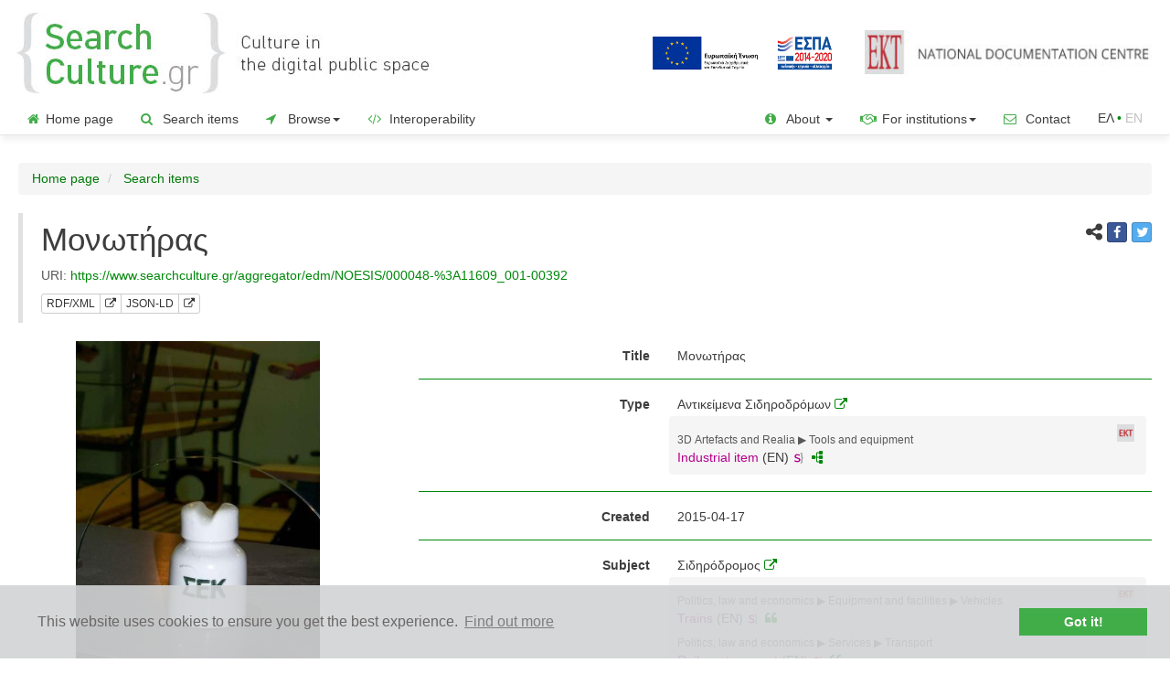

--- FILE ---
content_type: text/html;charset=UTF-8
request_url: https://www.searchculture.gr/aggregator/edm/NOESIS/000048-%3A11609_001-00392?language=en
body_size: 48089
content:
<!doctype html>

<html lang="en">
<head>

<!-- Google Tag Manager -->
<script>
		(function(w, d, s, l, i) {
			w[l] = w[l] || [];
			w[l].push({
				'gtm.start' : new Date().getTime(),
				event : 'gtm.js'
			});
			var f = d.getElementsByTagName(s)[0], j = d.createElement(s), dl = l != 'dataLayer' ? '&l='
					+ l
					: '';
			j.async = true;
			j.src = 'https://www.googletagmanager.com/gtm.js?id=' + i + dl;
			f.parentNode.insertBefore(j, f);
		})(window, document, 'script', 'dataLayer', 'GTM-MBHHHTK');
	</script>
<!-- End Google Tag Manager -->

<meta name="_csrf" content="48246544-3c3d-41bc-97a9-79d769924c12" />
<!-- default header name is X-CSRF-TOKEN -->
<meta name="_csrf_header" content="X-CSRF-TOKEN" />

<meta name="robots" content="index, follow" />
	<title>SearchCulture.gr | Μονωτήρας</title>

<!-- highCharts -->
<!-- jQuery 3.1.1 -->
<script
	src="/aggregator/resources/2.04/js/jquery-3.1.1.min.js"></script>
<script
	src="/aggregator/resources/2.04/js/jquery-ui.js"></script>
<script
	src="/aggregator/resources/2.04/js/jquery.combobox.js"></script>
<link
	href="/aggregator/resources/2.04/css/jquery-new-ui.css"
	rel="stylesheet" />

<!-- highMaps -->
<script
	src="/aggregator/resources/2.04/js/highMaps/highmaps.js"></script>
<script
	src="/aggregator/resources/2.04/js/highMaps/index.js"></script>
<script
	src="/aggregator/resources/2.04/js/highMaps/accessibility.js"></script>

<link
	href="/aggregator/resources/2.04/css/font-awesome-4.0.3/font-awesome.css"
	rel="stylesheet" />
<!-- cluster map -->
<script
	src="/aggregator/resources/2.04/js/clusterMap/proj4.js"></script>
<script
	src="/aggregator/resources/2.04/js/clusterMap/data.js"></script>
<script
	src="/aggregator/resources/2.04/js/clusterMap/marker-clusters.js"></script>
<script
	src="/aggregator/resources/2.04/js/clusterMap/coloraxis.js"></script>
<!-- cluster map -->

<!-- highCharts -->

<!-- bootstrap 3.3.7 -->
<!-- Latest compiled and minified CSS -->
<link
	href="/aggregator/resources/2.04/bootstrap-3.3.7/css/bootstrap.min.css"
	rel="stylesheet" />

<!-- Optional theme -->
<!-- Latest compiled and minified JavaScript -->
<script
	src="/aggregator/resources/2.04/bootstrap-3.3.7/js/bootstrap.min.js"></script>
<!-- bootstrap 3.3.7 -->

<script
	src="/aggregator/resources/2.04/js/js.cookie.js"></script>

<script
	src="/aggregator/resources/2.04/js/common.js"></script>

<script
	src="/aggregator/resources/2.04/js/jquery.dynamiclist.js"></script>
<script
	src="/aggregator/resources/2.04/js/common-crud.js"></script>
<script
	src="/aggregator/resources/2.04/js/jquery.blockUI.js"></script>

<script
	src="/aggregator/resources/2.04/js/google-code-prettify/prettify.js"></script>
<script
	src="/aggregator/resources/2.04/js/vkbeautify.0.99.00.beta.js"></script>

<script
	src="/aggregator/resources/2.04/js/jquery.twbsPagination.min.js"></script>

<script
	src="/aggregator/resources/2.04/js/select2.full.min.js"></script>
<script
	src="/aggregator/resources/2.04/js/i18n/el.js"></script>

<script
	src="/aggregator/resources/2.04/js/bootstrap3-typeahead.min.js"></script>

<script
	src="/aggregator/resources/2.04/js/slick/slick.min.js"></script>

<script
	src="/aggregator/resources/2.04/js/bootstrap-toggle.js"></script>



<link rel="shortcut icon"
	href='/aggregator/resources/2.04/img/favicon.ico'
	type="image/x-icon">
<link rel="icon"
	href='/aggregator/resources/2.04/img/favicon.ico'
	type="image/x-icon">


<link
	href="/aggregator/resources/2.04/css/prettify.css"
	rel="stylesheet" />

<link
	href="/aggregator/resources/2.04/css/select2.css"
	rel="stylesheet" />

<link
	href="/aggregator/resources/2.04/css/font-awesome-4.7.0/css/font-awesome.min.css"
	rel="stylesheet" />

<link
	href="/aggregator/resources/2.04/css/bootstrap-social.css"
	rel="stylesheet" />

<link
	href="/aggregator/resources/2.04/js/slick/slick.css"
	rel="stylesheet" />
<link
	href="/aggregator/resources/2.04/js/slick/slick-theme.css"
	rel="stylesheet" />

<link
	href="/aggregator/resources/2.04/css/bootstrap-toggle.min.css"
	rel="stylesheet" />

<link
	href="/aggregator/resources/2.04/css/project_style.css"
	rel="stylesheet" />

<script
	src="/aggregator/messages/1.0.0/messages-en.js"></script>

<script>
	$(function() {
		var token = $("meta[name='_csrf']").attr("content");
		var header = $("meta[name='_csrf_header']").attr("content");
		$(document).ajaxSend(function(e, xhr, options) {
			xhr.setRequestHeader(header, token);
		});
	});
</script>


<link rel="canonical"
	href="https://www.searchculture.gr/aggregator/edm/NOESIS/000048-:11609_001-00392?language=en">

<link rel="alternate"
	href="https://www.searchculture.gr/aggregator/edm/NOESIS/000048-:11609_001-00392"
	hreflang="el">

<meta name="viewport"
	content="width=device-width, initial-scale=1.0, maximum-scale=1.0, user-scalable=0" />

<meta name="og:title"
	content="Μονωτήρας" />
<meta name="og:description"
	content="Science Center and Technology Museum (NOESIS). License: CC BY-NC-ND 3.0 GR">
<meta name="og:type" content="article">
<meta name="og:image"
	content="https://www.searchculture.gr/aggregator/thumbnails/edm-record/NOESIS/000048-:11609_001-00392">
<meta name="og:url"
	content="https://www.searchculture.gr/aggregator/edm/NOESIS/000048-:11609_001-00392?language=en">
<meta name="og:sitename" content="SearchCulture.gr">

<meta name="description"
	content="Science Center and Technology Museum (NOESIS). License: CC BY-NC-ND 3.0 GR" />


<!-- Twitter Card data -->
<meta name="twitter:card" content="summary">
<!-- <meta name="twitter:site" content="@publisher_handle"> -->
<meta name="twitter:title"
	content="Μονωτήρας" />
<meta name="twitter:description"
	content="Science Center and Technology Museum (NOESIS). License: CC BY-NC-ND 3.0 GR" />
<meta name="twitter:image"
	content="https://www.searchculture.gr/aggregator/thumbnails/edm-record/NOESIS/000048-:11609_001-00392">



<link rel="stylesheet" type="text/css"
	href="/aggregator/resources/2.04/css/cookieconsent.min.css" />
<script
	src="/aggregator/resources/2.04/js/cookieconsent.min.js"></script>
<script
	src="/aggregator/resources/2.04/js/questionaireconsent.min.js"></script>
<script>
	var cookies_message = 'This website uses cookies to ensure you get the best experience.';
	var cookies_accept = 'Got it!';
	var learn_more = 'Find out more';

	var questionaire_message = 'Help us make SearchCulture.gr better! Please participate in our short survey.';
	var questionaire_accept = 'Yes I will do it now';
	var questionaire_dismiss = 'No thank you';

	window
			.addEventListener(
					"load",
					function() {
						window.cookieconsent
								.initialise({
									"palette" : {
										"popup" : {
											"background" : "#d1d3d4",
											"text" : "#6b6767"
										},
										"button" : {
											"background" : "#41ad49",
											"text" : "#fff9f9"
										}
									},
									"theme" : "edgeless",
									"content" : {
										"message" : cookies_message,
										"dismiss" : cookies_accept,
										"link" : learn_more,
										"href" : "https://www.searchculture.gr/aggregator/portal/privacy#cookies"
									},
									"cookie" : {
										"name" : "cookieconsent_status"
									},
								})

					});
</script>

</head>



<body>
	<!-- Google Tag Manager (noscript) -->
	<noscript>
			<iframe src="https://www.googletagmanager.com/ns.html?id=GTM-MBHHHTK"
				height="0" width="0" style="display: none; visibility: hidden"></iframe>
		</noscript>
	<!-- End Google Tag Manager (noscript) -->
	<div>
		<div class="masthead">
	<div class="vertical-align-justify-header padding-small">
			<div class="col-xs-8 col-sm-7 col-md-7 col-lg-5 ">
				<div class="img-responsive header-logo">

					<a title='Home page'
								href="/aggregator/portal/"> <img
								class="header-logo-logo" alt="Searchculture.gr"
								src="/aggregator/resources/2.04/img/sc_en_logo.jpg"></a>
						</div>
			</div>
			<div
				class="col-xs-4 col-sm-5 col-md-5 col-lg-7 text-right header-logo-saas">
				<a href="https://www.espa.gr" target="_blank"><img
					class="header-europeana-stamp hidden-xs hidden-sm hidden-md" alt="ESPA 2014-2020"
					src="/aggregator/resources/2.04/img/ESPA_logo_GR.jpg" /></a>
				<a href="http://www.ekt.gr/"><img alt="National Documentation Centre"
							class="header-ekt-logo hidden-sm hidden-xs hidden-md"
							src="/aggregator/resources/2.04/img/EKT_logo-EN.jpg" /></a>
						<a href="http://www.ekt.gr/"><img alt="National Documentation Centre"
							class="header-ekt-logo hidden-lg"
							src="/aggregator/resources/2.04/img/ekt_logo_vert_en.png" /></a>
					</div>
		</div>
		<div class="vertical-align-justify-header padding-small hidden-lg hidden-xl">
			<div class="col-xs-12" style="text-align: right;">
				<a href="https://www.espa.gr" target="_blank"><img alt="ESPA 2014-2020"
					class="header-europeana-stamp-sm "
					src="/aggregator/resources/2.04/img/ESPA_logo_GR.jpg" /></a>
			</div>
		</div>

	<nav class="navbar navbar-default navbar-custom">

		<div class="navbar-header">
			<button type="button" class="navbar-toggle collapsed"
				data-toggle="collapse" data-target="#navbar" aria-expanded="false"
				aria-controls="navbar">
				<span class="sr-only">Toggle navigation</span> <span
					class="icon-bar"></span> <span class="icon-bar"></span> <span
					class="icon-bar"></span>
			</button>
			<!-- 				<a class="navbar-brand" href="#">Project name</a> -->
		</div>
		<div id="navbar" class="navbar-collapse collapse">
			<ul class="nav navbar-nav">
				<li><a href="/aggregator/portal/"><span
						class="green_for_icons"><i class="fa fa-home"></i></span>Home page</a></li>
				<li><a href="/aggregator/portal/search?moreOptions=true"><span
						class="green_for_icons"><i class="fa fa-search"></i></span> Search items</a></li>
				<li class="dropdown"><a href="#" class="dropdown-toggle"
					data-toggle="dropdown" role="button" aria-expanded="false"><span
						class="green_for_icons"><i class="fa fa-location-arrow"></i></span> Browse<span class="caret"></span> </a>
					<ul class="dropdown-menu" role="menu">
						<li><a href="/aggregator/persons/search"><span
								class="header-logo-info-span"><img alt="Persons "
									class="header-logo-info"
									src="/aggregator/resources/2.04/img/SC_FACIES_icon_menu666.png"></span>
								Persons</a></li>
						<li><a href="/aggregator/portal/ekt-types"><span
								class="green_for_icons"><i class="fa fa-sitemap"></i></span> Types</a></li>
						<li><a href="/aggregator/portal/ekt-subjects"><span
								class="green_for_icons"><i class="fa fa-quote-left"
									></i></span> Subjects</a></li>
						<li><a href="/aggregator/portal/ekt-periods"><span
								class="green_for_icons"><i class="fa fa-hourglass-start"></i></span>
								Historical periods</a></li>
						<li><a href="/aggregator/portal/ekt-places"><span
								class="green_for_icons"><i class="fa fa-map-marker"
									></i></span> Places</a></li>
						<li><a
							href="/aggregator/portal/advancedSearch/search?moreOptions=true&resultsMode=MAP"><span
								class="green_for_icons"><i class="fa fa-map-o"
									></i></span> Map</a></li>




						<li><a href="/aggregator/portal/institutions"><span
								class="green_for_icons"><i class="fa fa-university"></i></span> Institutions</a></li>
						<li><a href="/aggregator/portal/collections"><span
								class="green_for_icons"><i class="fa fa-database"></i></span> Collections</a></li>

						<li><a href="/aggregator/portal/thematicCollections"><span
								class="green_for_icons"><i class="fa fa-bookmark-o"></i></span> Thematic exhibitions</a></li>
						<li><a href="/aggregator/portal/portraits"><span
								class="green_for_icons"><i class="fa fa-address-book-o"></i></span> Portraits</a></li>
					</ul></li>

				<li><a href="/aggregator/portal/interoperability"><span
						class="green_for_icons"><i class="fa fa-code"></i></span> Interoperability</a></li>

			</ul>


			<!-- 				<ul class="nav navbar-nav navbar-right"> -->
			<!-- 				</ul> -->
			<ul class="nav navbar-nav navbar-right">

				<li class="dropdown"><a href="#" class="dropdown-toggle"
					data-toggle="dropdown" role="button" aria-expanded="false"> <span
						class="green_for_icons"><i class="fa fa-info-circle"
							></i></span> About <span
						class="caret"></span>
				</a>
					<ul class="dropdown-menu" role="menu">

						<li><a href="/aggregator/portal/info"><span
								class="header-logo-info-span"><img
									class="header-logo-info"
									src="/aggregator/resources/2.04/img/favicon.ico"></span>
								The project</a></li>
						<li><a href="/aggregator/portal/documentation"> <span
								class="green_for_icons"><i class="fa fa-file-text-o"
									></i></span> Publications </a></li>


						<li><a href="/aggregator/portal/newsletter"> <span
								class="green_for_icons"><i class="fa fa-newspaper-o"
									></i></span> News Bulletin</a></li>

						<li><a href="/aggregator/portal/help"> <span
								class="green_for_icons"><i class="fa fa-question-circle-o"
									></i></span> Help</a></li>

						</ul></li>

				<li class="dropdown"><a href="#" class="dropdown-toggle"
					data-toggle="dropdown" role="button" aria-expanded="false"> <span
						class="green_for_icons"><i class="fa fa-handshake-o"
							></i></span> For institutions<span
						class="caret"></span>
				</a>
					<ul class="dropdown-menu" role="menu">

						<li><a href="/aggregator/portal/participate"><span
								class="green_for_icons"><i class="fa fa-bullhorn"
									></i></span> Join</a></li>
						<li><a
							href="/aggregator/portal/participate/technical-requirements"><span
								class="green_for_icons"><i class="fa fa-cogs"></i></span> Publication requirements</a></li>
						<li><a href="/aggregator/portal/participate/form"><span
								class="green_for_icons"><i class="fa fa-pencil-square-o"
									></i></span> Expression of Interest</a></li>

						<li><a href="/aggregator/portal/participate-europeana"><span
								class="header-logo-info-span"><img
									class="header-logo-info"
									src="/aggregator/resources/2.04/img/favicon-europeana-16x16.png"></span>
								Data delivery to Europeana</a></li>



					</ul></li>

				<li><a href="/aggregator/portal/contact/form"><span
						class="green_for_icons"><i class="fa fa-envelope-o"></i></span> Contact</a></li>
				








	
	
		
	



	
		

		
		<li><span class="language-link-span "><a class="language-link-left" href="?language=el">ΕΛ</a><span class="green_text">&nbsp;•&nbsp;</span><span class="language-text">ΕΝ</span></span></li>
	
	



</ul>

		</div>


	</nav>
</div>




</div>

	<div class="container gutter-xs-8" id="containerId">





		<ol class="breadcrumb">
	<li><a href="/aggregator/portal/">Home page</a></li>
	<li><a href="/aggregator/portal/search?moreOptions=true">
			Search items</a></li>
</ol>

<div class="container-fluid content no-padding">
	<div class="row">
		<div class="col-xs-12 col-sm-12">

			<blockquote>
				<div class="row">
				<div class="col-lg-10"
						>
					<h1>
						Μονωτήρας</h1>
					<footer>
						<span class="hidden-xs"> URI:&nbsp;<a href="/aggregator/edm/NOESIS/000048-%3A11609_001-00392">https://www.searchculture.gr/aggregator/edm/NOESIS/000048-%3A11609_001-00392</a><br></span> 
						<span class="btn-group  btn-group-xs margin-top-small"> <a
							id="rdf_view"
							class="btn xml-view-modal rdf_view-item btn-default "
							data-url="/aggregator/edm/NOESIS/000048-%3A11609_001-00392" data-modal-id="edm-entity-xml-view-modal">RDF/XML</a>
							<a class="btn xml-view-modal btn-default  " href="/aggregator/edm/NOESIS/000048-%3A11609_001-00392/xml"
							target="_blank" title="Download RDF/XML"><i class="fa fa-external-link"
								aria-hidden="true"></i></a>&nbsp; <a id="json_view"
							class="btn json-view-modal rdf_view-item btn-default "
							data-url="/aggregator/edm/NOESIS/000048-%3A11609_001-00392" data-modal-id="edm-entity-json-view-modal">JSON-LD</a>
							<a class="btn xml-view-modal btn-default "  title="Download JSON-LD" href="/aggregator/edm/NOESIS/000048-%3A11609_001-00392/json"
							target="_blank"><i class="fa fa-external-link"
								aria-hidden="true"></i></a>&nbsp;
						</span>
					</footer>
					</div>
					<div class="col-lg-2" style="padding-left: 30px;">
						<span class="pull-right"> <span><i
								class="fa fa-share-alt"
								style="font-size: 1.2em; margin-bottom: 5px" aria-hidden="true"></i></span>
							<a class="btn btn-social-icon btn-facebook btn-xs margin-bottom"
							href="http://www.facebook.com/sharer.php?u=https://www.searchculture.gr/aggregator/edm/NOESIS/000048-%3A11609_001-00392%3Flanguage%3Den"
							target="_blank"> <span class="fa fa-facebook"></span>
						</a> <a class="btn btn-social-icon btn-twitter btn-xs margin-bottom"
							href="https://twitter.com/intent/tweet?text=https://www.searchculture.gr/aggregator/edm/NOESIS/000048-%3A11609_001-00392%3Flanguage%3Den"
							target="_blank"> <span class="fa fa-twitter"></span>
						</a></span>
					</div>
				</div>
			</blockquote>
		</div>
	</div>
	


	
















	
	
	
	
		
	














<div class="row">
	<div class="col-xs-12 col-sm-12 col-md-4">
		<div class="container-fluid">
			<div class="row text-center">
				<div class="col-md-12">
					
						
						
							<img src="/aggregator/thumbnails/edm-record/NOESIS/000048-%3A11609_001-00392" alt="Μονωτήρας"
								class="margin-bottom-big record-view-thumbnail"
								onerror="this.onerror=null;this.src='/aggregator/resources/2.04/img/IMAGE.png'">
						
					

				</div>
			</div>
			<div
				class="row left-panel-item-page bottom-border-item-page light-gray">
				<div class="col-md-1 record_view_organisation_logo_div">
					<a href="https://www.noesis.edu.gr/" target="_blank"
						title="Institition page"><i class="fa fa-university"
						style="font-size: 1.5em; margin-top: 5px" aria-hidden="true"></i></a>
				</div>
				<div class="col-md-11">
					<p>
						<a href="https://www.noesis.edu.gr/"
							class="right-column-title-link" target="_blank">institution</a>
					</p>


					
						
						
							
							<p>
								<a href="/aggregator/portal/institutions/NOESIS"><img
									alt="Science Center and Technology Museum (NOESIS)" src="/aggregator/portal/organisations/logo/NOESIS/el/file/neoesis.jpg"
									style="max-height: 60px; max-width: 100%;"
									onerror="this.onerror=null;this.src='/aggregator/resources/2.04/img/nologo.png'">
								</a>
							</p>
							<p>
								<a href="/aggregator/portal/institutions/NOESIS"> Science Center and Technology Museum (NOESIS)</a><br>
								<a href="https://www.noesis.edu.gr/" target="_blank"
									title="external link"><i class="fa fa-external-link"
									aria-hidden="true"></i></a>
							</p>
						
						

					


				</div>
			</div>

			<div
				class="row left-panel-item-page bottom-border-item-page light-gray">
				<div class="col-md-1 record_view_organisation_logo_div">
					<a href="http://archive.noesis.edu.gr/repository" target="_blank"
						title="Collection page"><i class="fa fa-database"
						style="font-size: 1.5em; margin-top: 5px" aria-hidden="true"></i></a>
				</div>
				<div class="col-md-11">
					<p>

						<a href="http://archive.noesis.edu.gr/repository"
							class="right-column-title-link" target="_blank">collection</a>
					</p>

					<p>
						<a href="/aggregator/portal/collections/NOESIS">NOESIS | Database of digitalized items</a>
						
						<br> <a href="http://archive.noesis.edu.gr/repository" target="_blank"
							title="external link"><i class="fa fa-external-link"
							aria-hidden="true"></i></a>
					</p>

					
						

						
							
							<p>
								<a href="/aggregator/portal/collections/NOESIS"> <img
									alt="NOESIS | Database of digitalized items" src="/aggregator/portal/organisations/collections/logo/NOESIS/el/file/neoesis_repo.jpg"
									style="max-height: 60px; max-width: 100%;"
									onerror="this.onerror=null;this.src='/aggregator/resources/2.04/img/nologo.png'"></a>
							</p>


						
					



				</div>
			</div>

			

			

				

				

				<div class="row left-panel-item-page bottom-border-item-page">
					<div class="col-md-1">

						<a href="http://archive.noesis.edu.gr/repository/handle/11609/001-00392" target="_blank"
							title="external link"><i
							class="fa fa-file-o"
							style="font-size: 1.5em; margin-top: 5px" aria-hidden="true"></i></a>

					</div>
					<div class="col-md-11">

						<p>

							<a href="http://archive.noesis.edu.gr/repository/handle/11609/001-00392"
								class="right-column-title-link" target="_blank">
									1&nbsp; digital_file</a>

						</p>
						
							<p>
								
































	

	
		
			


				<img alt="basic type logo" src="/aggregator/resources/2.04/img/disdiastata_grafika.png"
					style="max-height: 17px; max-width: 17px; ">
				1&nbspJPEG

			
			
			

			

			
		
	


							</p>
						


						
							
							
								<small><em>The hyperlink to the digital file is temporally not available due to maintenance works in the repository<sup>*</sup></em></small>

							
						


					</div>
				</div>

			
			<div class="row left-panel-item-page bottom-border-item-page">
				<div class="col-md-1">
					<span class="text-muted"><i class="fa fa-star"
						style="font-size: 1.5em; margin-top: 5px" aria-hidden="true"></i></span>
				</div>
				<div class="col-md-11">
					

					<span class="right-column-title text-muted">use </span><br> <small>the file or the thumbnail according to the license</small>:<br>
					<a href="http://creativecommons.org/licenses/by-nc-nd/3.0/gr/" target="_blank">CC BY-NC-ND 3.0 GR</a>
					<br>
					Attribution-NonCommercial-NoDerivatives 
					<br> <img src="/aggregator/resources/2.04/img/CC_BY_NC_ND.png"
						alt="CC_BY_NC_ND"
						class="rights-icon-item-page" />
				</div>
			</div>



			<br> <br> <br>

		</div>







	</div>
	<div class="col-xs-12 col-sm-12 col-md-8 right-column-item-page">




		<div class="form-horizontal fieldset container-fluid">
			

				
				
				
				

				
				
				

				

				


					

						<div class="form-group">
							<label class="control-label col-sm-4">Title</label>
							<div class="col-sm-8">

								

									

									

										<div class="overflow-when-no-wrap item-control-static">
											
												
												

													Μονωτήρας

												
											



											
										</div>
									

								


								

								

								
								
								

								

								




							</div>

						</div>


						
							<hr class="fieldset">
						
					
				


				


			

				
				
				
				

				
				
				

				

				


				


			

				
				
				
				

				
				
				

				

				


				


			

				
				
				
				

				
				
				

				

				


				


			

				
				
				
				

				
				
				

				

				


				


			

				
				
				
				

				
				
				

				

				


				


			

				
				
				
				

				
				
				

				

				


					

						<div class="form-group">
							<label class="control-label col-sm-4">Type</label>
							<div class="col-sm-8">

								

									
										
											<div class="overflow-when-no-wrap item-control-static">
												
													
													

														
														

														Αντικείμενα Σιδηροδρόμων
														<a href="http://archive.noesis.edu.gr/repository/vocabularies/types/51208" class="rights-text"
															target="blank" title="external link"> <i
															class="fa fa-external-link" aria-hidden="true"></i>
														</a>

													
												



											</div>
										

									

									

								


								

									























<div class="panel-enrichment" role="alert">
	<a href="/aggregator/portal/info#enrichment" class="pull-right"><img src="/aggregator/resources/2.04/img/ekt.ico"
		alt="Semantic enrichment by EKT" data-toggle="tooltip"
		data-placement="bottom" title="Semantic enrichment by EKT"
		data-toggle="tooltip" data-placement="bottom"
		style="height: 19px; display: inline; margin-bottom: 5px;">&nbsp;</a>

	
	

		
			
			
				
			
			
			
			
			
			

		



		
			
			
				
				
			
			
			
			
			

		


		
		

	

		
			
			
				
			
			
			
			
			
			

		



		
			
			
				
				
			
			
			
			
			

		


		

			<div
				class="item-control-static overflow-when-no-wrap ">
				
					
					
					
					

				


				
					
					
					
						
							<small><span class="text-muted rights-text">3D Αrtefacts and Realia ▶ Tools and equipment</span></small>
							<br>
						
						<a href="/aggregator/portal/advancedSearch/search?portalSearches%5B0%5D.ektTypes=http://semantics.gr/authorities/ekt-item-types/biomhxanikh-paragwgh" class="rights-text">Industrial item</a>
						
								(EN) 
						<a href="http://semantics.gr/authorities/ekt-item-types/biomhxanikh-paragwgh" target="blank"><img
							alt="Semantics.gr term URI"
							style="height: 12px; margin-left: 2px" src="/aggregator/resources/2.04/img/s.png"></a>


						&nbsp;<a href="/aggregator/portal/ekt-types/ekt-item-types/biomhxanikh-paragwgh"><span class="green_for_icons"><i
								class="fa fa-sitemap fa-rotate-270 green_text"></i></span></a>
					
				
			</div>

		
		

	
	

</div>






								

								

								
								
								

								

								




							</div>

						</div>


						
							<hr class="fieldset">
						
					
				


				


			

				
				
				
				

				
				
				

				

				


				


			

				
				
				
				

				
				
				

				

				


				


			

				
				
				
				

				
				
				

				

				


				


			

				
				
				
				

				
				
				

				

				


				


			

				
				
				
				

				
				
				

				

				


				


			

				
				
				
				

				
				
				

				

				


					

						<div class="form-group">
							<label class="control-label col-sm-4">Created</label>
							<div class="col-sm-8">

								

									

									

										<div class="overflow-when-no-wrap item-control-static">
											
												
												

													2015-04-17

												
											



											
										</div>
									

								


								

								

								
								
								

								

								




							</div>

						</div>


						
							<hr class="fieldset">
						
					
				


				


			

				
				
				
				

				
				
				

				

				


				


			

				
				
				
				

				
				
				

				

				


				


			

				
				
				
				

				
				
				

				

				


				


			

				
				
				
				

				
				
				

				

				


				


			

				
				
				
				

				
				
				

				

				


					

						<div class="form-group">
							<label class="control-label col-sm-4">Subject</label>
							<div class="col-sm-8">

								

									
										
											<div class="overflow-when-no-wrap item-control-static">
												
													
													

														
														

														Σιδηρόδρομος
														<a href="http://archive.noesis.edu.gr/repository/vocabularies/sections/51141" class="rights-text"
															target="blank" title="external link"> <i
															class="fa fa-external-link" aria-hidden="true"></i>
														</a>

													
												



											</div>
										

									

									

								


								

								

								
									























<div class="panel-enrichment" role="alert">
	<a href="/aggregator/portal/info#enrichment" class="pull-right"><img src="/aggregator/resources/2.04/img/ekt.ico"
		alt="Semantic enrichment by EKT" data-toggle="tooltip"
		data-placement="bottom" title="Semantic enrichment by EKT"
		data-toggle="tooltip" data-placement="bottom"
		style="height: 19px; display: inline; margin-bottom: 5px;">&nbsp;</a>

	
	

		
			
			
			
			
				
			
			
			
			

		



		
			
			
			
			
				
				
			
			
			

		


		
		

	

		
			
			
			
			
				
			
			
			
			

		



		
			
			
			
			
				
				
			
			
			

		


		

			<div
				class="item-control-static overflow-when-no-wrap ">
				
					
					
					
					

				


				
					
					
					
						
							<small><span class="text-muted rights-text">Politics, law and economics ▶ Equipment and facilities ▶ Vehicles</span></small>
							<br>
						
						<a href="/aggregator/portal/advancedSearch/search?portalSearches%5B0%5D.ektSubjects=http://semantics.gr/authorities/ekt-unesco/890285636" class="rights-text">Trains</a>
						
								(EN) 
						<a href="http://semantics.gr/authorities/ekt-unesco/890285636" target="blank"><img
							alt="Semantics.gr term URI"
							style="height: 12px; margin-left: 2px" src="/aggregator/resources/2.04/img/s.png"></a>


						&nbsp;<a href="/aggregator/portal/ekt-subjects/ekt-unesco/890285636"><span class="green_for_icons"><i
								class="fa fa-quote-left green_text"></i></span></a>
					
				
			</div>

		
		

	

		
			
			
			
			
				
			
			
			
			

		



		
			
			
			
			
				
				
			
			
			

		


		
		

	

		
			
			
			
			
				
			
			
			
			

		



		
			
			
			
			
				
				
			
			
			

		


		

			<div
				class="item-control-static overflow-when-no-wrap ">
				
					
					
					
					

				


				
					
					
					
						
							<small><span class="text-muted rights-text">Politics, law and economics ▶ Services ▶ Transport</span></small>
							<br>
						
						<a href="/aggregator/portal/advancedSearch/search?portalSearches%5B0%5D.ektSubjects=http://semantics.gr/authorities/ekt-unesco/1501176366" class="rights-text">Railway transport</a>
						
								(EN) 
						<a href="http://semantics.gr/authorities/ekt-unesco/1501176366" target="blank"><img
							alt="Semantics.gr term URI"
							style="height: 12px; margin-left: 2px" src="/aggregator/resources/2.04/img/s.png"></a>


						&nbsp;<a href="/aggregator/portal/ekt-subjects/ekt-unesco/1501176366"><span class="green_for_icons"><i
								class="fa fa-quote-left green_text"></i></span></a>
					
				
			</div>

		
		

	

		
			
			
			
			
				
			
			
			
			

		



		
			
			
			
			
				
				
			
			
			

		


		
		

	

		
			
			
			
			
				
			
			
			
			

		



		
			
			
			
			
				
				
			
			
			

		


		

			<div
				class="item-control-static overflow-when-no-wrap ">
				
					
					
					
					

				


				
					
					
					
						
							<small><span class="text-muted rights-text">Politics, law and economics ▶ Equipment and facilities</span></small>
							<br>
						
						<a href="/aggregator/portal/advancedSearch/search?portalSearches%5B0%5D.ektSubjects=http://semantics.gr/authorities/ekt-unesco/2093313645" class="rights-text">Machines</a>
						
								(EN) 
						<a href="http://semantics.gr/authorities/ekt-unesco/2093313645" target="blank"><img
							alt="Semantics.gr term URI"
							style="height: 12px; margin-left: 2px" src="/aggregator/resources/2.04/img/s.png"></a>


						&nbsp;<a href="/aggregator/portal/ekt-subjects/ekt-unesco/2093313645"><span class="green_for_icons"><i
								class="fa fa-quote-left green_text"></i></span></a>
					
				
			</div>

		
		

	
	

</div>






								
								
								

								

								




							</div>

						</div>


						
							<hr class="fieldset">
						
					
				


				


			

				
				
				
				

				
				
				

				

				


				


			

				
				
				
				

				
				
				

				

				


				


			

				
				
				
				

				
				
				

				

				


					

						<div class="form-group">
							<label class="control-label col-sm-4">Publisher</label>
							<div class="col-sm-8">

								

									

									

										<div class="overflow-when-no-wrap item-control-static">
											
												
												

													Κέντρο Διάδοσης Επιστημών &amp; Μουσείο Τεχνολογία

												
											



											
										</div>
									

								


								

								

								
								
								

								

								




							</div>

						</div>


						
							<hr class="fieldset">
						
					
				


				


			

				
				
				
				

				
				
				

				

				


					

						<div class="form-group">
							<label class="control-label col-sm-4">Language</label>
							<div class="col-sm-8">

								

									

									

										<div class="overflow-when-no-wrap item-control-static">
											
												
													<span data-toggle='tooltip'
														title='gre'
														data-container="body">  Greek
													</span>
												
												
											



											
										</div>
									

								


								

								

								
								
								

								

								




							</div>

						</div>


						
							<hr class="fieldset">
						
					
				


				


			

				
				
				
				

				
				
				

				

				


					

						<div class="form-group">
							<label class="control-label col-sm-4">Europeana type</label>
							<div class="col-sm-8">

								

									

									

										<div class="overflow-when-no-wrap item-control-static">
											
												
													<span data-toggle='tooltip'
														title='IMAGE'
														data-container="body">  Image
													</span>
												
												
											



											
										</div>
									

								


								

								

								
								
								

								

								




							</div>

						</div>


						
							<hr class="fieldset">
						
					
				


				


			

				
				
				
				

				
				
				

				

				


					

						<div class="form-group">
							<label class="control-label col-sm-4">Rights</label>
							<div class="col-sm-8">

								

									
										
											<div class="overflow-when-no-wrap item-control-static">
												
													
													

														
														

														http://creativecommons.org/licenses/by-nc-nd/3.0/gr/deed.el
														<a href="http://creativecommons.org/licenses/by-nc-nd/3.0/gr/deed.el" class="rights-text"
															target="blank" title="external link"> <i
															class="fa fa-external-link" aria-hidden="true"></i>
														</a>

													
												



											</div>
										

									

									

								


								

								

								
								
								

								

								




							</div>

						</div>


						
							<hr class="fieldset">
						
					
				


				


			

				
				
				
				

				
				
				

				

				


					
				


				
					<div class="form-group">
						<label class="control-label col-sm-4">Provider</label>
						<div class="col-sm-8">
							<div class="overflow-when-no-wrap item-control-static">
								
								<a href="/aggregator/portal/search?keywords%5B0%5D.value=&keywords%5B0%5D.field=&providerShortName=NOESIS">Science Center and Technology Museum (NOESIS)</a>
							</div>
						</div>
					</div>

					<div class="form-group">
						<label class="control-label col-sm-4">Repository / collection</label>
						<div class="col-sm-8">
							<div class="overflow-when-no-wrap item-control-static">
								
								<a href="/aggregator/portal/search?keywords%5B0%5D.value=&keywords%5B0%5D.field=&providerShortName=:NOESIS">NOESIS | Database of digitalized items</a>
							</div>
						</div>
					</div>

					
						<div class="form-group">
							<label class="control-label col-sm-4">Subcollections</label>
							<div class="col-sm-8">

								
									<div class="overflow-when-no-wrap item-control-static">

										
										<a href="/aggregator/portal/search?keywords%5B0%5D.value=&keywords%5B0%5D.field=&providerShortName=:NOESIS&facets%5BproviderShortNameSubCollection%5D.values%5B0%5D.checked=true&facets%5BproviderShortNameSubCollection%5D.field=providerShortNameSubCollection&facets%5BproviderShortNameSubCollection%5D.values%5B0%5D.value=NOESIS__d_001">Εικόνα</a>
									</div>

								
									<div class="overflow-when-no-wrap item-control-static">

										
										<a href="/aggregator/portal/search?keywords%5B0%5D.value=&keywords%5B0%5D.field=&providerShortName=:NOESIS&facets%5BproviderShortNameSubCollection%5D.values%5B0%5D.checked=true&facets%5BproviderShortNameSubCollection%5D.field=providerShortNameSubCollection&facets%5BproviderShortNameSubCollection%5D.values%5B0%5D.value=NOESIS__51208">Αντικείμενα Σιδηροδρόμων</a>
									</div>

								

							</div>
						</div>
					

				


			


			
				

				
			


		</div>




	</div>
	


	<script>
		//	$(document).ready(function() {
		var title = "Μονωτήρας";

		$("#item_view_header").closest(".modal-title").text(title);

		//});
	</script>
</div>

<br>

<div class="row left-panel-item-page">
	<div class="col-xs-12">
		<br> <br> *<small class="text-muted"><em>Institutions are responsible for keeping their URLs functional (digital file, item page in repository site) </em></small>
	</div>
</div>




</div>


<div class="modal fade modal-wide" id="edm-entity-xml-view-modal" tabindex="-1" data-focus-on="input:first">
	<div class="modal-dialog">
		<div class="modal-content">
			<div class="modal-header">
				<button type="button" class="close close-modal" aria-label="Close">
					<span aria-hidden="true">&times;</span>
				</button>
				<h4 class="modal-title"></h4>
			</div>
			<div class="modal-body entity-view-body"></div>


			<div class="modal-footer">


				<div>			
					<button
					type="button" class="btn btn-default pull-right close-modal" >Close</button>
				</div>


			</div>

		</div>
		<!-- /.modal-content -->
	</div>
	<!-- /.modal-dialog -->
</div>

<script>
	$(document).ready(function() {
		var id = 'edm-entity-xml-view-modal';
		$('#' + id + ' .close-modal').click(function() {
			$('#' + id).modal('toggle');
			$('#' + id + ' .modal-body').empty();
		});

	});
</script>


<div class="modal fade modal-wide" id="edm-entity-json-view-modal" tabindex="-1" data-focus-on="input:first">
	<div class="modal-dialog">
		<div class="modal-content">
			<div class="modal-header">
				<button type="button" class="close close-modal" aria-label="Close">
					<span aria-hidden="true">&times;</span>
				</button>
				<h4 class="modal-title"></h4>
			</div>
			<div class="modal-body entity-view-body"></div>


			<div class="modal-footer">


				<div>			
					<button
					type="button" class="btn btn-default pull-right close-modal" >Close</button>
				</div>


			</div>

		</div>
		<!-- /.modal-content -->
	</div>
	<!-- /.modal-dialog -->
</div>

<script>
	$(document).ready(function() {
		var id = 'edm-entity-json-view-modal';
		$('#' + id + ' .close-modal').click(function() {
			$('#' + id).modal('toggle');
			$('#' + id + ' .modal-body').empty();
		});

	});
</script>


<div class="before-footer"></div>

<script>
	$(document).ready(function() {

		
 		var title = "Μονωτήρας";
		

		$("[data-toggle='tooltip']").tooltip();

		$("#edm-entity-xml-view-modal").find(".modal-title").text(title);
		$("#edm-entity-xml-view-modal").addClass("large");
		$(".xml-view-modal").addXMLEntityViewModal();

		$("#edm-entity-json-view-modal").find(".modal-title").text(title);
		$("#edm-entity-json-view-modal").addClass("large");
		$(".json-view-modal").addJSONEntityViewModal();

		$('#edmSearchForm').submit(function() {
			$(this).find(':input').each(function() {
				var inp = $(this);
				if (!inp.val()) {
					inp.remove();
				}
			});
		});
	});
</script>

<!-- /container -->


	</div>

	<div>
		<footer class="footer">
	<div class="row">

		<div class="col-md-12 col-lg-4">
			<div class="logos logos-icons">
				<span><a href="/aggregator/portal/" target="_blank"><img alt="Searchculture.gr"
						class="footer-img-aggregator"
						src="/aggregator/resources/2.04/img/sc_tr.png"></img></a></span>
				<span> <a href="https://econtent.ekt.gr/en/pro/aggregation"
								target="_blank"><img class="footer-img-aggregator" alt="EKT Aggregation"
								src="/aggregator/resources/2.04/img/logo_servisies_AGGREGATION_EKT_2018_dp_2.png"></img></a>
						</span> <span> <a href="https://econtent.ekt.gr/en" target="_blank"> <img alt="EKT eContent"
								class="footer-img-econtent"
								src="/aggregator/resources/2.04/img/econtent_footer_logo_en.png"></img>
							</a>
						</span>



			</div>
		</div>
		<div class="col-md-12 col-lg-4">
			<ul class="social-list list-inline follow-ekt">
				<li><span class="green_text">Follow</span> EKT</li>
				<li><a href="https://www.facebook.com/EKTgr" target="_blank">
						<i class="fa fa-facebook" aria-hidden="true"></i>
				</a></li>
				<li><a href="https://www.linkedin.com/company/ektgr/"
					target="_blank"> <i class="fa fa-linkedin" aria-hidden="true"></i>
				</a></li>
				<li><a href="https://www.youtube.com/user/ektgr"
					target="_blank"> <i class="fa fa-youtube-play"
						aria-hidden="true"></i>
				</a></li>
			</ul>
<!-- 			<small> -->
<!-- 					<a href="https://docs.google.com/forms/d/e/1FAIpQLSetm58f4DzbgU2p4shWzDsjzPfmpZymPdFRmC0ox7Gx-nf-jQ/viewform" -->
<!-- 			</small> -->
		</div>
		
		
		<div class="col-md-12 col-lg-4 logos logos-terms">
			<p>
				<span><span> <a
						title='Contact'
						href="/aggregator/portal/contact/form" target="blank"> Contact</a></span> <span class="color-white">|</span> <span> <a
						title='Privacy Policy'
						href="/aggregator/portal/privacy"> Privacy Policy</a></span> </span> <span class="hidden-lg color-white">|</span> <span> <span>
						<a title='Terms of use'
						href="/aggregator/portal/termsOfUse"> Terms of use</a>
				</span> <span class="color-white">|</span> <span> <a
						title='Copyright Notice'
						href="/aggregator/portal/license"> Copyright Notice</a></span>
				</span>
			</p>



			<p class="footer-ekt-title-paragraph">
				<span><span class="footer-ekt-title">©2025 National Documentation Centre</span><br><a
					href="https://creativecommons.org/licenses/by-sa/4.0/deed.el"
					target="_blank"><img class="footer-img-cc" alt="license: cc-by-sa"
						src="/aggregator/resources/2.04/img/cclogo.png"></img></a>
				</span>
			</p>
		</div>
	</div>



<div class="row vertical-align-justify-center">
	<div class="col-xs-12" style="text-align: center">
		<a href="https://mindigital.gr/" target="_blank"><img alt="<s:message code='alt_ministry'/>" style="background-color: white;"
					class="padding"
					src="/aggregator/resources/2.04/img/logo_ypoyrgeio_en.png" /></a>
			</div>
</div>

</footer>


</div>

	<script>
		$(document).ready(function() {
			$('[data-toggle="tooltip"]').tooltip({
				container : 'body'
			});

			var lang = 'en';
			var survey;
			// 							if (lang == 'el') {

			// 								survey = 'https://docs.google.com/forms/d/e/1FAIpQLSetm58f4DzbgU2p4shWzDsjzPfmpZymPdFRmC0ox7Gx-nf-jQ/viewform';

			// 								var cookieconsent_status = Cookies
			// 										.get('cookieconsent_status');

			// 								if (cookieconsent_status == "dismiss"
			// 										|| cookieconsent_status == "allow") {

			// 									setTimeout(
			// 											function() {
			// 												if (!Cookies
			// 														.get('questionnaireShown2')) {

			// 													window.questionaireconsent
			// 															.initialise({
			// 																"palette" : {
			// 																	"popup" : {
			// 																		"background" : "rgb(209, 211, 212, 0.85)",
			// 																		"text" : "#404040"
			// 																	},
			// 																	"button" : {
			// 																		"background" : "#41ad49",
			// 																		"text" : "#ffffff"
			// 																	}
			// 																},
			// 																"revokable" : false,
			// 																"revokeBtn" : "<div class='cc-revoke'></div>",
			// 																"theme" : "classic",
			// 																"position" : "top-left",
			// 																"type" : "opt-in",
			// 																"content" : {
			// 																	"message" : questionaire_message,
			// 																	"deny" : questionaire_dismiss,
			// 																	"allow" : questionaire_accept,
			// 																	"link" : " "
			// 																},
			// 																"cookie" : {
			// 																	"name" : "questionnaireShown3"
			// 																},
			// 																"law" : {
			// 																	"regionalLaw" : false
			// 																}
			// 															});

			// 													$('.cc-questionaire')
			// 															.click(
			// 																	function() {
			// 																		window
			// 																				.open(
			// 																						survey,
			// 																						'_blank');
			// 																	});

			// 												}

			// 											}, 1000);

			// 								}

			// 							}

		});
	</script>

	<!-- Google tag (gtag.js) -->
		<script async
			src="https://www.googletagmanager.com/gtag/js?id=G-HL5DW7WBDK"></script>
		<script>
			var eventsJsonArrayStr = '[{"Collection name":"NOESIS | Βάση δεδομένων ψηφιοποιημένων αντικειμένων ","Rights":"CC_BY_NC_ND","Institution shortName":"NOESIS","Europeana type":"IMAGE","Institution name":"Κέντρο Διάδοσης Επιστημών και Μουσείο Τεχνολογίας (ΝΟΗΣΙΣ)","event":"Item","Collection shortName":"NOESIS","URI":"https://www.searchculture.gr/aggregator/edm/NOESIS/000048-:11609_001-00392?language=en"}, {"typeInItem":"Βιομηχανικό αντικείμενο (ekt-item-types/biomhxanikh-paragwgh)","event":"ItemType"}, {}, {"event":"ItemSubject","subjectInItem":"Τρένα (ekt-unesco/890285636)"}, {}, {"event":"ItemSubject","subjectInItem":"Σιδηροδρομικές μεταφορές (ekt-unesco/1501176366)"}, {}, {"event":"ItemSubject","subjectInItem":"Μηχανές (ekt-unesco/2093313645)"}, {}]';

			var eventsJsonArray = $.parseJSON(eventsJsonArrayStr);

			window.dataLayer = window.dataLayer || [];
			if (eventsJsonArray) {
				for (var i = 0; i < eventsJsonArray.length; i++) {
					if (eventsJsonArray[i]) {

						dataLayer.push(eventsJsonArray[i]);
					}
				}
			}
		</script>
	</body>
</html>